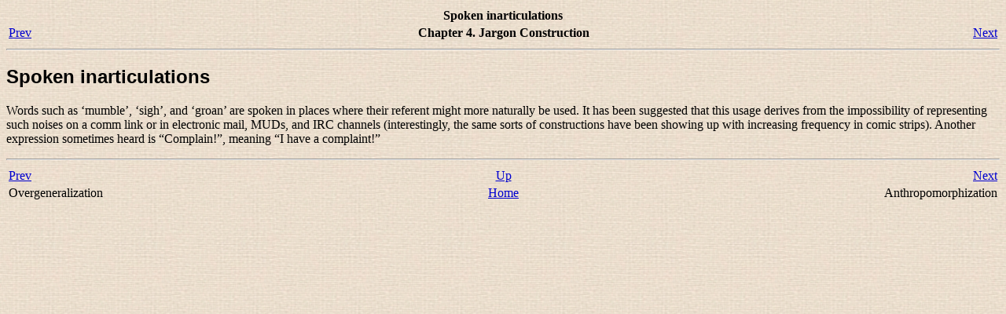

--- FILE ---
content_type: text/html; charset=utf-8
request_url: http://catb.org/esr/jargon/html/inarticulations.html
body_size: 976
content:
<?xml version="1.0" encoding="UTF-8" standalone="no"?>
<html xmlns="http://www.w3.org/1999/xhtml"><head><title>Spoken inarticulations</title><link rel="stylesheet" href="jargon.css" type="text/css"/><meta name="generator" content="DocBook XSL Stylesheets V1.61.0"/><link rel="home" href="index.html" title="The Jargon File"/><link rel="up" href="construction.html" title="Chapter 4. Jargon Construction"/><link rel="previous" href="overgeneralization.html" title="Overgeneralization"/><link rel="next" href="anthropomorphization.html" title="Anthropomorphization"/></head><body><div class="navheader"><table width="100%" summary="Navigation header"><tr><th colspan="3" align="center">Spoken inarticulations</th></tr><tr><td width="20%" align="left"><a accesskey="p" href="overgeneralization.html">Prev</a> </td><th width="60%" align="center">Chapter 4. Jargon Construction</th><td width="20%" align="right"> <a accesskey="n" href="anthropomorphization.html">Next</a></td></tr></table><hr/></div><div class="sect1" lang="en"><div class="titlepage"><div><div><h2 class="title" style="clear: both"><a id="inarticulations"/>Spoken inarticulations</h2></div></div><div/></div><p>Words such as ‘mumble’, ‘sigh’, and
‘groan’ are spoken in places where their referent might more
naturally be used.  It has been suggested that this usage derives from the
impossibility of representing such noises on a comm link or in electronic
mail, MUDs, and IRC channels (interestingly, the same sorts of constructions
have been showing up with increasing frequency in comic strips).  Another
expression sometimes heard is “<span class="quote">Complain!</span>”, meaning “<span class="quote">I have
a complaint!</span>”</p></div><div class="navfooter"><hr/><table width="100%" summary="Navigation footer"><tr><td width="40%" align="left"><a accesskey="p" href="overgeneralization.html">Prev</a> </td><td width="20%" align="center"><a accesskey="u" href="construction.html">Up</a></td><td width="40%" align="right"> <a accesskey="n" href="anthropomorphization.html">Next</a></td></tr><tr><td width="40%" align="left" valign="top">Overgeneralization </td><td width="20%" align="center"><a accesskey="h" href="index.html">Home</a></td><td width="40%" align="right" valign="top"> Anthropomorphization</td></tr></table></div></body></html>
